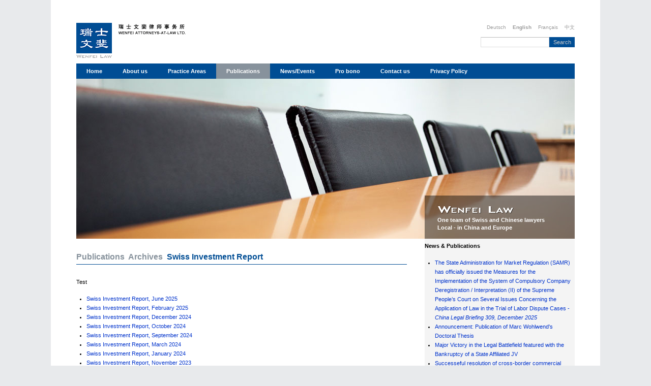

--- FILE ---
content_type: text/html; charset=utf-8
request_url: https://www.wenfei.com/index.php?id=106&L=etc%2Fpasswd
body_size: 5095
content:
<!DOCTYPE html
    PUBLIC "-//W3C//DTD XHTML 1.0 Transitional//EN"
    "http://www.w3.org/TR/xhtml1/DTD/xhtml1-transitional.dtd">
<html xml:lang="en-us" lang="en-us" xmlns="http://www.w3.org/1999/xhtml">
<head>

<meta http-equiv="Content-Type" content="text/html; charset=utf-8" />
<!-- 
	This website is powered by TYPO3 - inspiring people to share!
	TYPO3 is a free open source Content Management Framework initially created by Kasper Skaarhoj and licensed under GNU/GPL.
	TYPO3 is copyright 1998-2017 of Kasper Skaarhoj. Extensions are copyright of their respective owners.
	Information and contribution at http://typo3.org/
-->


<link rel="shortcut icon" href="/fileadmin/templates/images/favicon.ico" type="image/x-icon; charset=binary" />
<link rel="icon" href="/fileadmin/templates/images/favicon.ico" type="image/x-icon; charset=binary" />

<meta name="generator" content="TYPO3 CMS" />


<link rel="stylesheet" type="text/css" href="typo3temp/stylesheet_d5d8242691.css?1586249514" media="all" />
<link rel="stylesheet" type="text/css" href="fileadmin/templates/css/page.css?1586237838" media="all" />
<link rel="stylesheet" type="text/css" href="fileadmin/templates/css/layout.css?1586237837" media="all" />
<link rel="stylesheet" type="text/css" href="fileadmin/templates/css/sexylightbox.css?1586237837" media="all" />
<link rel="stylesheet" type="text/css" href="fileadmin/templates/css/custom.css?1586237837" media="all" />




<script src="fileadmin/templates/js/jquery-1-4.js?1586237828" type="text/javascript"></script>
<script src="fileadmin/templates/js/jquery.easing.1.3.js?1586237827" type="text/javascript"></script>
<script src="fileadmin/templates/js/scrolling.js?1586237826" type="text/javascript"></script>
<script src="fileadmin/templates/js/s3Slider.js?1586237827" type="text/javascript"></script>
<script src="fileadmin/templates/js/sexylightbox.v2.3.jquery.js?1586237827" type="text/javascript"></script>
<script src="typo3temp/javascript_9a38f34785.js?1586244727" type="text/javascript"></script>



<title>WENFEI Law: Swiss Investment Report </title>


</head>
<body>


<div id="frame-ontline">

  <div id="frame-header">
          <span class="top-special-link"><a href="/index.php?id=74">Chińsko-Polski Desk</a></span>
      <a href="index.php?id=2&L=0"><img src="fileadmin/templates/images/logo.png" class="logo" alt="WENFEI ATTORNEYS-AT-LAW LTD" title="WENFEI ATTORNEYS-AT-LAW LTD" /></a>    
    <div class="menu-language"><a href="index.php?id=106&amp;L=1">Deutsch</a><strong><a href="javascript:void(0);">English</a></strong><a href="index.php?id=106&amp;L=3">Français</a><a href="index.php?id=106&amp;L=4">中文</a></div>
         <div class="box-search">
      <form id="tx_indexedsearch_topmenu" method="post" action="index.php?id=44&L=0">
        <input type="hidden" value="0" name="tx_indexedsearch[_sections]">
        <input type="hidden" value="_"  name="tx_indexedsearch[_freeIndexUid]">
        <input type="hidden" value="0"  name="tx_indexedsearch[pointer]">
        <input type="hidden" value="" name="tx_indexedsearch[ext]">
        <input type="hidden" value="1" name="tx_indexedsearch[type]">
        <input type="hidden" value="0" name="tx_indexedsearch[defOp]">
        <input type="hidden" value="-1" name="tx_indexedsearch[media]">
        <input type="hidden" value="rank_flag" name="tx_indexedsearch[order]">
        <input type="hidden" value="flat" name="tx_indexedsearch[group]">
        <input type="hidden" value="0" name="tx_indexedsearch[lang]">
        <input type="hidden" value="0" name="tx_indexedsearch[desc]">
        <input type="hidden" value="10" name="tx_indexedsearch[results]">
        <input type="text" class="input-search sword" value="" name="tx_indexedsearch[sword]">
        <input name="search" type="submit"  class="btn-search" value="Search"/>
      </form>
    </div>
    
   </div>
   
  <div id="frame-mainmenu">
    <ul class="dropdown"><li><a href="index.php?id=2&amp;L=402">Home</a></li><li><a href="index.php?id=3&amp;L=402">About us</a><ul class="sub_menu" style="visibility: hidden;"><li ><a href="index.php?id=9&amp;L=402">Brochure</a></li><li><a href="index.php?id=10&amp;no_cache=1&amp;L=402">Our Team</a><ul style="visibility: hidden;"><li><a href="index.php?id=14&amp;no_cache=1&amp;L=402">Legal Team</a></li><li><a href="index.php?id=15&amp;no_cache=1&amp;L=402">Office Team</a></li></ul></li><li ><a href="index.php?id=12&amp;L=402">Offices</a></li><li ><a href="index.php?id=13&amp;no_cache=1&amp;L=402">Jobs</a></li></ul></li><li><a href="index.php?id=16&amp;L=402">Practice Areas</a><ul class="sub_menu" style="visibility: hidden;"><li ><a href="index.php?id=16&amp;L=402">Practice Areas</a></li><li ><a href="index.php?id=17&amp;L=402">Competence & Achievements</a></li></ul></li><li class="main-selected"><a href="index.php?id=5&amp;L=402">Publications</a><ul class="sub_menu" style="visibility: hidden;"><li ><a href="index.php?id=19&amp;L=402">China Publications</a></li><li ><a href="index.php?id=20&amp;L=402">China Legal Briefing</a></li><li ><a href="index.php?id=21&amp;L=402">China Legal Report</a></li><li ><a href="index.php?id=22&amp;L=402">Swiss Investment Report</a></li><li ><a href="index.php?id=23&amp;L=402">Publications Swiss Law</a></li><li><a href="index.php?id=24&amp;L=402">Archives</a><ul style="visibility: hidden;"><li><a href="index.php?id=106&amp;L=402">Swiss Investment Report</a></li><li><a href="index.php?id=48&amp;L=402">China Legal Briefing</a></li><li><a href="index.php?id=49&amp;L=402">China Legal Report</a></li></ul></li><li ><a href="index.php?id=25&amp;L=402">FAQs</a></li></ul></li><li><a href="index.php?id=26&amp;L=402">News/Events</a><ul class="sub_menu" style="visibility: hidden;"><li ><a href="index.php?id=26&amp;L=402">News</a></li><li ><a href="index.php?id=27&amp;L=402">Events</a></li><li ><a href="index.php?id=95&amp;L=402">Archives</a></li></ul></li><li><a href="index.php?id=92&amp;L=402">Pro bono</a><ul class="sub_menu" style="visibility: hidden;"><li ><a href="index.php?id=92&amp;L=402">Corporate Social Responsibility</a></li><li ><a href="index.php?id=93&amp;L=402">Pro-bono Mandate</a></li></ul></li><li><a href="index.php?id=8&amp;L=402">Contact us</a><ul class="sub_menu" style="visibility: hidden;"><li ><a href="index.php?id=29&amp;L=402">Zurich</a></li><li ><a href="index.php?id=30&amp;L=402">Beijing</a></li><li ><a href="index.php?id=31&amp;L=402">Shanghai</a></li><li ><a href="index.php?id=40&amp;L=402">Wuhan</a></li></ul></li><li><a href="index.php?id=110&amp;L=402">Privacy Policy</a></li></ul>
  </div>
  
    <div id="flash-slideshow">
     <div class="slideprogram">
       <img src="fileadmin/templates/images/title-aboutus2.png" /> <br/>
      <span>
      One team of Swiss and Chinese lawyers <br/> Local - in China and Europe
      </span>
     </div>
    
	<!--  CONTENT ELEMENT, uid:1/list [begin] -->
		<div id="c1" class="csc-default">
		<!--  Plugin inserted: [begin] -->
			<div class="slideshow" id="slider1">
<ul id="slider1Content">

	<li style="display: none;" class="slider1Image">
		<img src="uploads/tx_ttgallery/b-101.jpg">
		<span></span>
		<div style="display: none;">
			<div class="titile"><a href="" alt="b-10.jpg">b-10.jpg</a></div>
			<div class="description"></div>
		</div>
	</li>

	<li style="display: none;" class="slider1Image">
		<img src="uploads/tx_ttgallery/b-2_01.jpg">
		<span></span>
		<div style="display: none;">
			<div class="titile"><a href="" alt="budda">budda</a></div>
			<div class="description"></div>
		</div>
	</li>

	<li style="display: none;" class="slider1Image">
		<img src="uploads/tx_ttgallery/b-3.jpg">
		<span></span>
		<div style="display: none;">
			<div class="titile"><a href="" alt="b-3.jpg">b-3.jpg</a></div>
			<div class="description"></div>
		</div>
	</li>

	<li style="display: none;" class="slider1Image">
		<img src="uploads/tx_ttgallery/b-5.jpg">
		<span></span>
		<div style="display: none;">
			<div class="titile"><a href="" alt="b-5.jpg">b-5.jpg</a></div>
			<div class="description"></div>
		</div>
	</li>

	<li style="display: none;" class="slider1Image">
		<img src="uploads/tx_ttgallery/003.jpg">
		<span></span>
		<div style="display: none;">
			<div class="titile"><a href="" alt="b-15.jpg">b-15.jpg</a></div>
			<div class="description"></div>
		</div>
	</li>

	<li style="display: none;" class="slider1Image">
		<img src="uploads/tx_ttgallery/b-12.jpg">
		<span></span>
		<div style="display: none;">
			<div class="titile"><a href="" alt="b-12.jpg">b-12.jpg</a></div>
			<div class="description"></div>
		</div>
	</li>

	<li style="display: none;" class="slider1Image">
		<img src="uploads/tx_ttgallery/290911_a.jpg">
		<span></span>
		<div style="display: none;">
			<div class="titile"><a href="" alt="b-16">b-16</a></div>
			<div class="description"></div>
		</div>
	</li>

	<li style="display: none;" class="slider1Image">
		<img src="uploads/tx_ttgallery/Three_ladies.jpg">
		<span></span>
		<div style="display: none;">
			<div class="titile"><a href="" alt="Three ladies">Three ladies</a></div>
			<div class="description"></div>
		</div>
	</li>

	<li style="display: none;" class="slider1Image">
		<img src="uploads/tx_ttgallery/b-7.jpg">
		<span></span>
		<div style="display: none;">
			<div class="titile"><a href="" alt="b-7.jpg">b-7.jpg</a></div>
			<div class="description"></div>
		</div>
	</li>

</ul>
</div>

		<!--  Plugin inserted: [end] -->
			</div>
	<!--  CONTENT ELEMENT, uid:1/list [end] -->
		
    </div>
    
    <div id="frame-content">
     <div class="column-one-two">
      <div class="title-category"><span><a href="index.php?id=5&amp;L=402">Publications</a></span>&nbsp;&nbsp;<span><a href="index.php?id=24&amp;L=402">Archives</a></span>&nbsp;&nbsp;<a href="index.php?id=106&amp;L=402">Swiss Investment Report</a></div>
      
      
	<!--  CONTENT ELEMENT, uid:562/text [begin] -->
		<div id="c562" class="csc-default">
		<!--  Text: [begin] -->
			<p class="bodytext">Test</p>
		<!--  Text: [end] -->
			</div>
	<!--  CONTENT ELEMENT, uid:562/text [end] -->
		
	<!--  CONTENT ELEMENT, uid:556/text [begin] -->
		<div id="c556" class="csc-default">
		<!--  Text: [begin] -->
			<ul><li><a href="fileadmin/archives/sir/250611_Swiss_Investment_Reprot__June_2025_CN.pdf" title="Leitet Herunterladen der Datei ein" class="download">Swiss Investment Report, June 2025</a></li><li><a href="fileadmin/archives/sir/250218_Swiss_Investment_Report__February_2025_CN.pdf" title="Leitet Herunterladen der Datei ein" class="download">Swiss Investment Report, February 2025</a></li><li><a href="fileadmin/archives/sir/241225_Swiss_Investment_Reprot___December_2024_CN.pdf" title="Leitet Herunterladen der Datei ein" class="download">Swiss Investment Report, December 2024</a></li><li><a href="fileadmin/archives/sir/241021_Swiss_Investment_Report__October_2024_CN.pdf" title="Leitet Herunterladen der Datei ein" class="download">Swiss Investment Report, October 2024</a></li><li><a href="fileadmin/archives/sir/240906_Swiss_Investment_Report__September_2024_CN.pdf" title="Leitet Herunterladen der Datei ein" class="download">Swiss Investment Report, September 2024</a></li><li><a href="fileadmin/archives/sir/240329_Swiss_Investment_Report__March_2024_CN.pdf" title="Leitet Herunterladen der Datei ein" class="download">Swiss Investment Report, March 2024</a></li><li><a href="fileadmin/archives/sir/240108-Swiss_Investment_Reprot__Januar_2024_EN.pdf" title="Leitet Herunterladen der Datei ein" class="download">Swiss Investment Report, January 2024</a></li><li><a href="fileadmin/archives/sir/231114_Swiss_Investment_Report__November_2023_CN.pdf" title="Leitet Herunterladen der Datei ein" class="download">Swiss Investment Report, November 2023</a></li><li><a href="fileadmin/archives/sir/231103_Swiss_Investment_Report__November_2023_CN.pdf" title="Leitet Herunterladen der Datei ein" class="download">Swiss Investment Report, November 2023</a></li><li><a href="fileadmin/archives/sir/230401_Swiss_Investment_Reprot__April_2023_CN.pdf" title="Leitet Herunterladen der Datei ein" class="download">Swiss Investment Report, April 2023</a></li><li><a href="fileadmin/archives/sir/230105_SIR_Jan_Swiss_Company_Law_CN.pdf" title="Leitet Herunterladen der Datei ein" class="download">Swiss Investment Report, January 2023</a></li><li><a href="fileadmin/archives/sir/221208_SIR_Chinese.pdf" title="Leitet Herunterladen der Datei ein" class="download">Swiss Investment Report, December 2022</a></li><li><a href="fileadmin/archives/sir/220413_Swiss_Investment_Report_April_2022_EN.pdf" title="Leitet Herunterladen der Datei ein" class="download">Swiss Investment Report, April 2022</a></li><li><a href="fileadmin/archives/sir/200410_Swiss_Investment_Report_March_2020_EN.pdf" title="Leitet Herunterladen der Datei ein" class="download">Swiss Investment Report, March 2020</a></li><li><a href="fileadmin/archives/sir/200114_Swiss_Investment_Report_Januray_2020_EN.pdf" title="Leitet Herunterladen der Datei ein" class="download">Swiss Investment Report, January 2020</a></li><li><a href="fileadmin/archives/sir/190625_Swiss_Investment_Report__June_2019_EN.pdf" title="Leitet Herunterladen der Datei ein" class="download">Swiss Investment Report, June 2019</a></li><li><a href="fileadmin/archives/sir/190117_Swiss_Investment_Report_21_EN.pdf" title="Leitet Herunterladen der Datei ein" class="download">Swiss Investment Report, January 2019</a></li><li><a href="fileadmin/archives/sir/190108_EN_Swiss_Investment_Report_Comparison_re_ICOs_EN.pdf" title="Leitet Herunterladen der Datei ein" class="download">Swiss Investment Report, December 2018</a></li><li><a href="fileadmin/archives/sir/180319_Swiss_Investment_Report_ICOs_March_2018_EN.pdf" title="Leitet Herunterladen der Datei ein" class="download">Swiss Investment Report, March 2018</a></li><li><a href="fileadmin/archives/sir/180109_Swiss_Investment_Report_decrees_EN.pdf" title="Leitet Herunterladen der Datei ein" class="download">Swiss Investment Report, January 2018</a></li><li><a href="fileadmin/archives/sir/170105____________________2017_______________________________-_-______________Revisions_in_Swiss_law_January_2017.pdf" title="Leitet Herunterladen der Datei ein" class="download">Swiss Investment Report, January 2017</a></li><li><a href="fileadmin/archives/sir/160204_Swiss_Investment_Report_banking_v3.pdf" title="Leitet Herunterladen der Datei ein" class="download">Swiss Investment Report, February 2016</a></li><li><a href="fileadmin/archives/sir/150909_SWISS_INVESTMENT_REPORT_16__e-Commerce__EN.pdf" title="Leitet Herunterladen der Datei ein" class="download">Swiss Investment Report, September 2015</a></li><li><a href="fileadmin/archives/sir/141030_SWISS_INVESTMENT_REPORT_15_en.pdf" title="Leitet Herunterladen der Datei ein" class="download">Swiss Investment Report, November 2014</a></li><li><a href="fileadmin/archives/sir/140717__SWISS_INVESTMENT_REPORT_14_CN.pdf" title="Leitet Herunterladen der Datei ein" class="download">Swiss Investment Report, July 2014</a></li><li><a href="fileadmin/archives/sir/140505_SWISS_INVESTMENT_REPORT_13_EN_01.pdf" title="Leitet Herunterladen der Datei ein" class="download">Swiss Investment Report, April 2014</a></li><li><a href="fileadmin/archives/sir/140210_SWISS_INVESTMENT_REPORT_12__Inheritance_Law_.pdf" title="Leitet Herunterladen der Datei ein" class="download">Swiss Investment Report, February 2014</a></li><li><a href="fileadmin/archives/sir/130614_SWISS_INVESTMENT_REPORT_11__Distribution_.pdf" title="Leitet Herunterladen der Datei ein" class="download">Swiss Investment Report, June 2013</a></li><li><a href="fileadmin/archives/sir/121009_SWISS_INVESTMENT_REPORT_10_final_lz.pdf" title="Leitet Herunterladen der Datei ein" class="download">Swiss Investment Report, October 2012</a></li><li><a href="fileadmin/archives/sir/120208_SWISS_INVESTMENT_REPORT_9_EN.pdf" title="Leitet Herunterladen der Datei ein" class="download">Swiss Investment Report, February 2012</a></li><li><a href="fileadmin/archives/sir/111124_SWISS_INVESTMENT_REPORT_8__import_rules_.pdf" title="Leitet Herunterladen der Datei ein" class="download">Swiss Investment Report, November 2011</a></li><li><a href="fileadmin/archives/sir/101124_SWISS_INVESTMENT_REPORT_7_November_en.pdf" title="Leitet Herunterladen der Datei ein" class="download">Swiss Investment Report, November 2010</a></li><li><a href="fileadmin/archives/sir/100714_SWISS_INVESTMENT_REPORT_6_cn.pdf" title="Leitet Herunterladen der Datei ein" class="download">Swiss Investment Report, July 2010</a></li><li><a href="fileadmin/archives/sir/100224_SWISS_INVESTMENT_REPORT_5_en.pdf" title="Leitet Herunterladen der Datei ein" class="download">Swiss Investment Report, February 2010</a></li><li><a href="fileadmin/archives/sir/SWISS_INVESTMENT_REPORT_4_en.pdf" title="Leitet Herunterladen der Datei ein" class="download">Swiss Investment Report, November 2009</a></li><li><a href="fileadmin/archives/sir/090902_SWISS_INVESTMENT_REPORT_3_en.pdf" title="Leitet Herunterladen der Datei ein" class="download">Swiss Investment Report, September 2009</a></li><li><a href="fileadmin/archives/sir/090609_SWISS_INVESTMENT_REPORT2_cn.pdf" title="Leitet Herunterladen der Datei ein" class="download">Swiss Investment Report, June 2009</a></li><li><a href="fileadmin/archives/sir/090419_SWISS_INVESTMENT_REPORT_1_en.pdf" title="Leitet Herunterladen der Datei ein" class="download">Swiss Investment Report, April 2009<br /></a></li></ul>
		<!--  Text: [end] -->
			</div>
	<!--  CONTENT ELEMENT, uid:556/text [end] -->
		
      
    </div>
        <div class="column-third">
      
	<!--  CONTENT ELEMENT, uid:175/text [begin] -->
		<div id="c175" class="csc-default">
		<!--  Text: [begin] -->
			<p class="bodytext"><b>News &amp; Publications</b></p><ul><li><a href="https://www.wenfei.com/fileadmin/archives/clb/251202_China_Legal_Briefing_No._309_December_2025.pdf" title="Opens external link in new window" target="_blank" class="external-link-new-window">The State Administration for Market Regulation (SAMR) has officially issued the Measures for the<br />Implementation of the System of Compulsory Company Deregistration / Interpretation (II) of the Supreme People’s Court on Several Issues Concerning the Application of Law in the Trial of Labor Dispute Cases - <i>China Legal Briefing 309, December </i><i>202</i><i>5</i></a></li><li><a href="https://www.wenfei.com/index.php?id=26&amp;L=0" title="Opens external link in new window" target="_blank" class="external-link-new-window">Announcement: Publication of Marc Wohlwend's Doctoral Thesis</a></li><li><a href="https://www.wenfei.com/index.php?id=26&amp;L=106" title="Opens external link in new window" target="_blank" class="external-link-new-window">Major Victory in the Legal Battlefield featured with the Bankruptcy of a State Affiliated JV</a></li><li><a href="https://www.wenfei.com/index.php?id=26&amp;L=0&amp;l=4%5C%5C%5C%27&amp;cHash=f762f7ef4a4c2ea2454957e9eee93b2d" title="Opens external link in new window" target="_blank" class="external-link-new-window">Successeful resolution of cross-border commercial dispute</a></li><li><a href="https://www.wenfei.com/fileadmin/archives/clr/250429_China_Legal_Report_April_2025.pdf" title="Opens external link in new window" target="_blank" class="external-link-new-window">The SIAC Arbitration Rules 2025 - <i>China Legal Report, April 2025</i></a></li><li><a href="https://www.wenfei.com/fileadmin/archives/clr/250108_China_Legal_Report_January_2025.pdf" title="Opens external link in new window" target="_blank" class="external-link-new-window">2024 New HKIAC Rules - <i>China Legal Report, January 202</i>5</a></li><li><span lang="EN-GB" style="font-size:8.5pt; font-family: &quot;Arial&quot;,sans-serif"><a href="https://www.wenfei.com/index.php?id=26&amp;L=0" title="Opens external link in new window" target="_blank" class="external-link-new-window">Wenfei Law Secures 42.9 Million Euro Arbitration Victory in CIETAC</a></span></li><li><a href="https://www.wenfei.com/fileadmin/archives/clb/240409_China_Legal_Briefing_297_April_2024.pdf" title="Opens external link in new window" target="_blank" class="external-link-new-window">A new year- a new legal framework (summary of important changes per January 2024 - <i>China Legal Report, January 202</i><i>4</i></a></li><li><a href="https://www.wenfei.com/fileadmin/archives/clr/231213_China_Legal_Report__December_2023.pdf" title="Opens external link in new window" target="_blank" class="external-link-new-window">China’s Amended Civil Procedure Law - <i>China Legal Report, December 2023</i></a>&nbsp; </li><li><a href="https://www.wenfei.com/fileadmin/archives/clr/231024_China_Legal_Report_October_2023.pdf" title="Opens external link in new window" target="_blank" class="external-link-new-window">PIPIA - Personal Information Protection Impact in China - <i>China Legal Report, October 2023</i></a></li><li><a href="https://www.wenfei.com/fileadmin/archives/clr/230804_China_Legal_Report_August_2023.pdf" title="Opens external link in new window" target="_blank" class="external-link-new-window">Interpretation of New Rules — Interim Measures for the Administration of Generative Artificial Intelligence Services - <i>China Legal Report, August 2023</i></a></li><li><a href="https://www.wenfei.com/fileadmin/archives/clr/230323_China_Legal_Report_March_2023.pdf" title="Opens external link in new window" target="_blank" class="external-link-new-window">Legal Challenges Raised by Generative AI such as ChatGPT and Solutions - <i>China Legal Report, March 2023</i></a></li><li><a href="https://www.wenfei.com/index.php?id=26&amp;L=0" title="Opens external link in new window" target="_blank" class="external-link-new-window">Wenfei reaches Milestone in the Development of Emergency Arbitration Procedures in China</a></li><li><a href="https://www.wenfei.com/fileadmin/archives/clr/230804_China_Legal_Report_August_2023.pdf" title="Opens external link in new window" target="_blank" class="external-link-new-window">RCEP’s Impact on China’s Overseas Investments - <i>China Legal Report, October 2022</i></a></li><li><a href="http://www.wenfei.com/fileadmin/archives/clr/220125_China_Legal_Report_January_2022.pdf" title="Opens external link in new window" target="_blank" class="external-link-new-window">Arbitration Law of the People's Republic of China (Revised) (Draft for Comments) - <i>China Legal Report, January 202</i><i>2</i></a></li><li><a href="http://www.wenfei.com/index.php?id=26&amp;L=0" title="Opens external link in new window" target="_blank" class="external-link-new-window">Wenfei's Paul Thaler and Yaqi Liu speak at SCCC's Legal Forum 2021</a></li><li><a href="http://www.wenfei.com/fileadmin/archives/clr/210831_China_Legal_Report_September_2021.pdf" title="Opens external link in new window" target="_blank" class="external-link-new-window">The Anti-Foreign Sanctions Law - <i>China Legal Report, September 2021</i></a></li><li><a href="http://www.wenfei.com/index.php?id=26&amp;L=0" title="Opens external link in new window" target="_blank" class="external-link-new-window">Dr. Paul Thaler admitted to CIETAC Panel of Arbitrators</a></li><li><a href="http://www.wenfei.com/index.php?id=35" title="Opens external link in new window" target="_blank" class="external-link-new-window">Managing Partner Dr. Paul Thaler now certified ICC Arbitrator</a></li><li><a href="http://www.wenfei.com/index.php?id=26&amp;L=0" title="Opens external link in new window" target="_blank" class="external-link-new-window">Le Temps, Swiss Who is Who in China</a></li><li><a href="http://www.wenfei.com/index.php?id=26&amp;L=0" title="Opens external link in new window" target="_blank" class="external-link-new-window">Swiss Company N. AG's Major Victory in Unconventional CIETAC Arbitration Proceedings</a></li><li><a href="http://www.wenfei.com/fileadmin/templates/News/191220_New_Laws_in_China_2019_and_early_2020.pdf" title="Opens external link in new window" target="_blank" class="external-link-new-window">New Laws in China in 2019 and early 2020</a></li><li><a href="http://www.wenfei.com/fileadmin/pdfs/News_Events/2019__Negative_List_for_Market_Access.pdf" title="Opens external link in new window" target="_blank" class="external-link-new-window">2019 Market Access Negative List</a></li><li><a href="http://www.wenfei.com/index.php?id=26&amp;L=0" title="Opens external link in new window" target="_blank" class="external-link-new-window">Portrayal&nbsp;of Wenfei Law at the Neue Zürcher Zeitung</a></li></ul>
		<!--  Text: [end] -->
			</div>
	<!--  CONTENT ELEMENT, uid:175/text [end] -->
		
            <div class="box-question">
      
        <!-- ###TERM_LATEST### BEGIN -->
        <!-- ###TERM_LATEST### END -->
        
        
        
	<!--  CONTENT ELEMENT, uid:49/html [begin] -->
		<div id="c49" class="csc-default">
		<!--  Raw HTML content: [begin] -->
			<dl class="question-list">
                	<dt>Frequently Asked Questions</dt>
                    <dd>Our lawyers have carefully prepared a list of questions &amp; answers intended to give foreign business people a short overview of important areas of Chinese business law. These Q&amp;A will provide you with brief but valuable indications on foreign investment requirements, legal forms of companies, arbitration in China, labor and property law, etc. </dd>
                    <dd>You may view these Q&amp;A under the following link: <br>
<a href="index.php?id=25">Frequently Asked Questions.</a></dd>
                </dl>
		<!--  Raw HTML content: [end] -->
			</div>
	<!--  CONTENT ELEMENT, uid:49/html [end] -->
		
        
        
          </div>
        
        </div>
    </div>
    
    <div id="frame-bottom">
    <span class="bottom-link"><a href="index.php?id=8&amp;L=402">Contact us</a>&nbsp; &#124; &nbsp;<a href="index.php?id=41&amp;L=402">Disclaimer</a>&nbsp; &#124; &nbsp;<a href="index.php?id=42&amp;L=402">Site map</a>&nbsp; &#124; &nbsp;<a href="index.php?id=43&amp;L=402">Subscriptions</a></span>
    
    <span class="company-design ts">Copyright © 2011 Wenfei Attoneys-at-Law Ltd. All rights reserved.</span>
  </div>


</div>




</body>
</html>

--- FILE ---
content_type: text/css
request_url: https://www.wenfei.com/fileadmin/templates/css/page.css?1586237838
body_size: 2323
content:
a,a:hover{outline:none; blr:expression(this.onFocus=this.blur());}
a { color:#0033CC; text-decoration:none; }
a:hover { text-decoration:underline; }
.text-link-one { color:#0033cc; }
.text-link-two { color:#0033cc; text-decoration:underline; }
.text-link-three { color:#004c93; text-decoration:underline; }
input[type="text"],select { border:1px solid #ddd; border-top:1px solid #bbbbbb; height:18px; font-size:11px; color:#333; padding-left:3px; vertical-align:middle; }
input[type="checkbox"] { margin-right:3px; border:0px; }
.title-category { font-size:16px; font-weight:bold; height:28px; line-height:28px; border-bottom:1px solid #004d94; margin-bottom:25px; color:#004D94; }
.title-category a{color:#004D94;}
.title-category span,.title-category span a{color:#87929C; }
h1 { font-size:22px;  margin-bottom:20px; }
h2 { font-size:14px; margin-bottom:10px; }
p { font-size:11px; margin-top:5px; margin-bottom:15px; }

/*p.bodytext{ font-size: 12px; } */
.csc-default h1{font-size:14px;}
.csc-textpic-intext-left ol, .csc-textpic-intext-left ul{padding-left:10px;}

.font-special { font-size:12px; }
.color-gray { color:#999; }
.color-path { color:#339900; }
.color-path a{ color:#339900; }

.content-list { margin-bottom:20px;line-height:17px;  }
.content-list dt { font-size:14px; font-weight:bold; padding-bottom:3px; }
.dialog-list {  margin-top:20px;line-height:17px; }
.dialog-list li { background:url(../images/dot.png) left 7px no-repeat; padding-left:12px; margin-bottom:16px; }

.menu-language { position:absolute; right:0px; top:0px; font-size:10px;  }
.menu-language a { color:#999; text-decoration:none; padding-left:13px; }
.box-search { position:absolute; top:28px; right:0px; }

.input-search { border:1px solid #ddd; width:130px; height:18px;  float:left;}
.width-long { width:505px; }
.btn-search { min-width:50px; height:20px; background:#004d94; color:#ccc; text-align:center; border:0px; font-family:Arial; font-size:11px;  }
.box-news{ background:#e8eaec; padding:22px 20px 20px 28px; }
.box-question { padding:22px 20px 20px 28px; }
.news-list dt,.question-list dt { font-weight:bold; padding-bottom:3px; }
.news-list dd { background:url(../images/dot.png) left 7px no-repeat; padding-left:12px; line-height:18px; }
.question-list dd { padding-bottom:10px; }


/* Home */
/*
.title-wenfei-law { height:20px; background:url(../images/title-aboutus.png) left top no-repeat;  }
.title-wenfei-law.de{ height:20px; background:url(../images/title-aboutus-de.png) left top no-repeat;  }
.title-wenfei-law.fr { height:20px; background:url(../images/title-aboutus-fr.png) left top no-repeat;  }
.title-wenfei-law.cn { height:20px; background:url(../images/title-aboutus-cn.png) left top no-repeat;  }
*/

/* Publications   */
.tab-normal { width:100%; border-collapse:collapse; border-spacing: 0; background:#fff; border:0px; text-align:left; font-size:11px; } 
.tab-normal th { background:#e8eaec; height:28px; line-height:28px; padding-left:10px; text-align:left; }
.tab-normal th.name{width:140px}
.tab-normal th.email{width:332px}
.tab-normal th.vcard{width:140px}
.tab-normal td { padding:18px 10px 18px 10px; /* vertical-align:top; */}
.tab-normal img { border:1px solid #dcdfe2; }
.tab-normal td[scope="row"] { width:105px;  }
.tab-normal tfoot td { background:#f4f4f4; font-size:14px; color:#004d94; font-weight:bold; padding:0px; padding-left:10px; height:28px; line-height:28px; }
.patch-tab-publication tr:hover { background:#f4f4f4; }
/*.column-background-data tr.office_item:nth-child(even) { background:#f4f4f4; } */

.ie6-background-data {  background:#f4f4f4;  }
.column-background-data td {  } 
.column-background-data td[scope="row"] { width:130px; font-weight:bold; padding:15px 0px 10px 10px;  _padding:6px 0px 5px 5px;  }
.column-background-data td  td[scope="row"] { width:140px;  padding-left:0px; }

.news-content-list dt { background:url(../images/icon-shut.png) left 3px no-repeat; padding-left:16px; padding-bottom:3px; color:#004D94; font-weight:bold; cursor:pointer; }
.news-content-list dd  { line-height:18px; padding:0px 10px 5px 16px; display:block; padding-left:16px; }
.news-content-list dt.status-open{ color:#000; background:url(../images/icon-open.png) left 3px no-repeat; }
.datetime { color:#999; }
.news-actived { padding:2px 10px 8px 16px; }

/* search */
.box-advanced-search { line-height:22px; }
.tx-indexedsearch-searchbox{width:570px;}
.search-pageNumber { height:30px; line-height:30px; background:#f4f4f4; padding-left:10px; padding-right:10px; margin-top:10px; }
.pageNumber { float:left; }
.pageNumber a {  padding-right:10px; color:#0033cc;}
.pageNumber a.pageActived { font-weight:bold; color:#000; }
.totalNumber { float:right; }
.search-result-list { margin-top:13px; }
.search-result-list dt { font-size:14px; font-weight:bold; }
.search-result-list dd { line-height:17px; }

.tab-search { width:100%; border-spacing:0px; text-align:left; font-size:11px; }
.tab-search th { padding-right:3px; width:80px; line-height:25px;}
.width-second-column { width:197px; padding-right:3px; }
.tab-search input { width:230px; margin-right:5px; }
.tab-search input.width-precent { width:98%; }
.tab-search select { width:235px; margin-right:5px; }
.tab-search input[type="checkbox"] { width:auto; margin-right:3px; margin-left:3px; }
.tab-search tfoot td { height:45px; }
.tab-search input.btn-advance-search { width:auto; height:20px; background:#004d94; color:#ccc; text-align:center; border:0px; font-family:Arial; padding-left:5px; padding-right:5px; font-size:11px; }
.tab-search input.width-long { width:505px; }
.tab-search input.btn-search { width:50px; height:20px; background:#004d94; color:#ccc; text-align:center; border:0px; font-family:Arial; font-size:11px;  }

.box-regular-search { width:560px; display:none;   }

/* contact */
.box-contact-frame { clear:both; height:auto; overflow:auto; _overflow:hidden;  _height:220px; border-bottom:1px solid #d0d5d9; padding-bottom:20px; margin-bottom:20px; }
.member-height { _height:auto; }

.clear-line { border-bottom-width:0px;}
.box-contact-left { float:left; width:210px;  }
.box-contact-right { float:right; width:265px;  }
.contact-img-list li { float:left; margin-left:5px;  _margin-left:4px; margin-bottom:5px; cursor:pointer; }
.contact-img-list img { border:1px solid #000; }

.subscription-list{ line-height:23px; height:auto; overflow:auto; padding-bottom:15px; margin-bottom:15px; border-bottom:1px solid #d0d5d9;  }
.patch-subscription input { width:235px; }
.btn-submit { text-align:right; margin-top:3px; margin-bottom:60px; }

.btn-submit.lawyer-back-list a{ color:#0033cc; text-decoration:underline; }

.bg-memberInfo { background:#f4f4f4; }

.mapLocationLink { display:block; height:20px; background:url(../images/icon-shut.png) left 4px no-repeat; padding-left:15px; }
.mapLocationLink-actived { background:url(../images/icon-open.png) left 4px no-repeat; }
.Maplocation { display:none; }
.Maplocation-selected { display:block; }

/* pop img */
#fancybox-overlay { width:100%;  position:absolute; top:0px; left:0px; z-index:100; display:block; cursor:pointer; opacity:0.8; background:#333; display:none;  opacity: 0.5;                 
 filter:alpha(opacity=80);     /* 为了IE6，可取值在0-100。 */
 -moz-opacity:0.8;              /* 为了支持一些老版本的Mozilla浏览器。 */
 -khtml-opacity: 0.8;        /* 为了支持一些老版本的Safari浏览器。 */
 }
.fancybox-wrap { position:fixed; z-index:101; background:#87929c; padding:18px; text-align:center;  display:none; min-height:460px; min-width:400px; }
.fancybox-wrap #loading img { margin-top:220px; }
.btn-close { height:25px; text-align:right; margin-bottom:5px; }
.fancybox-big-img { position:relative; }
.img-title { height:40px; line-height:40px; background:#000; opacity:0.65; position:absolute; left:0; bottom:0px; width:100%; text-align:left;   filter:alpha(opacity=65);   
 -moz-opacity:0.6;         
 -khtml-opacity: 0.6;    }
.img-title span { padding-left:10px; color:#fff; }

/*site map*/
.sitemap-list ,.csc-sitemap{ margin-left:20px; }
.csc-default  .csc-sitemap ul, .csc-default  .csc-sitemap li {list-style-type:none;}
.sitemap-list li ,.csc-sitemap li{ background:url(../images/dot.png) left 10px no-repeat; padding-left:10px; font-size:12px; line-height:22px; }
.sitemap-list li ul li,.csc-sitemap li ul li { margin-left:20px; }

div.csc-default{margin-bottom:10px;}
.csc-default h1 span{font-weight:normal; font-size:12px;}

.csc-textpic-intext-left .news-single-img{float:none; margin:0;}








--- FILE ---
content_type: text/css
request_url: https://www.wenfei.com/fileadmin/templates/css/layout.css?1586237837
body_size: 1878
content:
* { margin:0px; padding:0px; }
body { text-align:center; font-family:Arial, Helvetica, sans-serif; background:#e8eaec; font-size:11px;  line-height:18px; color:#000;   }
a img,img { border:0px; vertical-align:middle;  }
input[type="button"],input[type="submit"] { border:0px; vertical-align:middle;  }
dl,dt,dd,ul,li { list-style-type:none; }

#frame-ontline,#frame-ontline-home { width:980px; height:auto; overflow:auto; margin:0px auto; text-align:left; padding:45px 50px 35px 50px; background:#fff;  }
#frame-ontline-home { margin-top:65px; }
#frame-header  { height:80px; width:980px; position:relative;  } 
.logo { position:absolute; left:0px; top:0px; }

#flash-slideshow { height:315px; width:980px; background:#f1f1f1; clear:both; overflow:hidden; position:relative; _margin-top:-1px; }
.slideshow { position:absolute; width:980px; height:315px; left:0px; top:0px; z-index:1; }
#flash-slideshow .slideprogram { width:270px; height:65px; padding-left:25px; padding-top:20px; line-height:15px; position:absolute; right:0px; bottom:0px; z-index:10; overflow:hidden; background:url(../images/transparent2.png) left top repeat; color:#fff; font-weight:bold; }
 #flash-slideshow .slideprogram img { margin-bottom:5px; }
#slider1{
   width: 980px; /* important to be same as image width */
   height: 315px; /* important to be same as image height */
   position: relative; /* important */
   overflow: hidden; /* important */
}

#slider1Content {
   width: 980px; /* important to be same as image width or wider */
   position: absolute;
}

.csc-default ul#slider1Content, .csc-default ul#slider1Content li {list-style-type: none; margin-left:0px;}

.slider1Image {
   float: left;
   position: relative;
   display: none;
}
.slider1Image span {
  position: absolute;
  width: 0px;
  display: none;
}

.frame-language { margin-top:50px; margin-left:228px; clear:both;  height:14px; background:url(../images/language.png) left top no-repeat; overflow:hidden;  }
.frame-language li { width:80px; float:left; height:14px; cursor:pointer; }
.frame-language li a {display:block;  height:14px; }
.frame-language li.language-one {  margin-right:77px; width:77px;}
.frame-language li.language-two {  margin-right:70px; width:78px;}
.frame-language li.language-three {  margin-right:81px; width:79px;}
.frame-language li.language-one a:hover { background:url(../images/language.png) left bottom no-repeat;  width:77px;}
.frame-language li.language-two a:hover { background:url(../images/language.png) -154px bottom no-repeat;  width:71px;}
.frame-language li.language-three a:hover { background:url(../images/language.png) -302px bottom no-repeat; width:79px; }
.frame-language li.language-four a:hover { background:url(../images/language.png) -461px bottom no-repeat; width:34px;  }


#frame-mainmenu { height:30px;width:980px; line-height:30px; background:#004d94; position:relative; z-index:10;  }
/* 
  LEVEL ONE
*/
ul.dropdown                         { position: relative; }
ul.dropdown li                      { font-weight: bold; float: left; zoom: 1; }
ul.dropdown a:hover                { color: #fff; }
ul.dropdown li a                    { display: block; padding: 0px 20px;  color: #fff; }
ul.dropdown li:last-child a         { border-right: none; } /* Doesn't work in IE */
ul.dropdown li.hover,
ul.dropdown li:hover                { background:#87929c; color: black; position: relative; }
ul.dropdown li.hover a              { text-decoration:none; }

/* 
  LEVEL TWO
*/
ul.dropdown ul             { width: 195px; visibility: hidden; position: absolute; top: 100%; left: 0;  }
ul.dropdown ul li           { font-weight: bold; background:url(../images/transparent.png) left top repeat; color: #000;  float: none; line-height:25px; }
ul.dropdown ul li.hover a           { color:#fff; }                
                                    /* IE 6 & 7 Needs Inline Block */
ul.dropdown ul li a          { border-right: none; /*width: 100%;*/ display: inline-block; color: #000; } 
ul.dropdown ul li a          { width: 90%;}
.arrow-normal { background:url(../images/arrow.png) 180px center no-repeat; }
ul.dropdown li.hover ul li.hover .arrow-normal { background:url(../images/arrow-actived.png) 180px center no-repeat; }
.main-selected { background:#87929c; }

/* 
  LEVEL THREE
*/
ul.dropdown ul ul           { left: 100%; top: 0; }
ul.dropdown ul li.hover ul a { color:#000; }
ul.dropdown ul li.hover ul a:hover { color:#fff; }
ul.dropdown li:hover > ul       { visibility: visible; }






#frame-content { background:#f4f4f4; height:auto; overflow:auto; clear:both; }
.column-first { width:140px; float:left; padding:22px 10px 10px 14px;   }
.column-second { width:480px; float:left; padding:20px; padding-top:15px; background:#fff; overflow:hidden; }
.column-third { width:295px; float:right; }
.column-one-two { width:650px; float:left; background:#fff; padding:22px 35px 20px 0px;  }

#frame-content.faq-page h1 {font-size: 18px; letter-spacing: 1px; margin: 25px 0 15px;}
#frame-content.faq-page p{font-size:11px; line-height: 15px;  margin-bottom: 11px; text-align: left;}


#frame-bottom-home {  height:90px; color:#999; overflow:hidden;  font-size:10px; clear:both; }

#frame-bottom { border-top:1px solid #004d94; height:40px; line-height:40px;color:#999; margin-top:15px; font-size:10px; clear:both;  }
#frame-bottom a { color:#999; padding-right:3px; padding-left:3px; }
.bottom-link { float:left; }
.company-design { float:right; }


/** style publication **/
.publication-list-item{margin-bottom:30px;}
.archive-list-container{padding-left: 40px;}
.archive-list-item{margin:8px 0; list-style-type: square;}
.archive-list-item a{text-decoration:none;}

.csc-default ul , .csc-default li {list-style-type: disc; margin-left:10px;}
.csc-default .box-contact-frame ul , .csc-default .box-contact-frame  li {list-style-type: none; margin-left:0px;}
.csc-default .patch-tab-publication ul , .csc-default .patch-tab-publication li{list-style-type: none;}
.csc-default li.flash1Image{list-style-type: none; margin-left:0;}
.csc-default ul.slider1Content, .csc-default li.slider1Image{list-style-type: none;}


/*2015/03/26 edit**/
/*.frame-language{margin-left:177px;}***/
/*div#frame-bottom-home{position:relative;}  .div.language-five{width:150px;text-align:center;height:40px;line-height:40px;position:absolute;right:0px;bottom:0px}
.language-five a{text-decoration:none;color:#858F99;font-weight:bold;font-size:14px; border:1px solid #858F99;padding:4px;float:right;margin-top:-22px;margin-right:108px;}
.language-five a:hover{color:#4A79A4;border:1px solid #4A79A4;}*/
.frame-language li.language-five a:hover { background:url(../images/language.png) -542px bottom no-repeat; width:90px;  }
.csc-header.csc-header-n1{font-size: 16px;
font-weight: bold;
height: 28px;
line-height: 28px;
border-bottom: 1px solid #004d94;
margin-bottom: 25px;
color: #004D94;}
.csc-header.csc-header-n1 h1{font-size:16px}


--- FILE ---
content_type: text/css
request_url: https://www.wenfei.com/fileadmin/templates/css/custom.css?1586237837
body_size: 256
content:
.last-li-text {  
    font-size: 14px;
    height: 63px !important;
    margin-left: 58px;
    width: 147px !important;
    color: #004d94;
    text-decoration: underline;
}
.last-li-text a , .top-right-text a {  
	text-decoration:underline;
}
.top-right-text {
    position: relative;
  
    text-align: right;
    top: -8px !important;
}

.top-special-link {
    float: right;
    margin: -20px 0 0;
    text-decoration: underline;
}


/*2015/03/26 edit**/

/*.box-search {top: 48px;}
.top-special-link{width:126px;text-align:center;color:#333;border:1px solid #bbb;margin-top:23px;text-decoration:none;}
#frame-header .top-special-link a{color:#999}
#frame-header .top-special-link strong{font-weight:normal}*/
.top-special-link{display:none}

--- FILE ---
content_type: text/javascript
request_url: https://www.wenfei.com/fileadmin/templates/js/sexylightbox.v2.3.jquery.js?1586237827
body_size: 5786
content:
/**
  * ���˽�վ http://www.51xuediannao.com
*/

jQuery.bind = function(object, method){
  var args = Array.prototype.slice.call(arguments, 2);  
  return function() {
    var args2 = [this].concat(args, $.makeArray( arguments ));  
    return method.apply(object, args2);  
  };  
};  

(function($) {

  SexyLightbox = {
    getOptions: function() {
      return {
        name          : 'SLB',
        zIndex        : 32000,
        color         : 'black',
        find          : 'sexylightbox',
        dir           : 'sexyimages',
        emergefrom    : 'top',
        background    : 'bgSexy.png',
        backgroundIE  : 'bgSexy.gif',
        buttons       : 'buttons.png',
        displayed     : 0,
        showDuration  : 200,
        closeDuration : 400,
        moveDuration  : 1000,
        moveEffect    : 'easeInOutBack',
        resizeDuration: 1000,
        resizeEffect  : 'easeInOutBack',
        shake         : {
                          distance   : 10,
                          duration   : 100,
                          transition : 'easeInOutBack',
                          loops      : 2
                        },
        BoxStyles     : { 'width' : 486, 'height': 320 },
        Skin          : {
                          'white' : { 'hexcolor': '#FFFFFF', 'captionColor': '#000000', 'background-color': '#000000', 'opacity': 0.6 },
                          'black' : { 'hexcolor': '#000000', 'captionColor': '#FFFFFF', 'background-color': '#000000', 'opacity': 0.6 },
                          'blanco': { 'hexcolor': '#FFFFFF', 'captionColor': '#000000', 'background-color': '#000000', 'opacity': 0.6 },
                          'negro' : { 'hexcolor': '#000000', 'captionColor': '#FFFFFF', 'background-color': '#000000', 'opacity': 0.6 }
                        }
      };
    },

    overlay: {
      create: function(options) {
        this.options = options;
        this.element = $('<div id="'+new Date().getTime()+'"></div>');
        this.element.css($.extend({}, {
          'position'  : 'absolute',
          'top'       : 0,
          'left'      : 0,
          'opacity'   : 0,
          'display'   : 'none',
          'z-index'   : this.options.zIndex
        }, this.options.style));
        
        this.element.bind('click', $.bind(this, function(obj, event) {
          if (this.options.hideOnClick) {
              if (this.options.callback) {
                this.options.callback();
              } else {
                this.hide();
              }
          }
          event.preventDefault();
        }));
        
        this.hidden = true;
        this.inject();
      },

      inject: function() {
        this.target = $(document.body);
        this.target.append(this.element);

        //if((Browser.Engine.trident4 || (Browser.Engine.gecko && !Browser.Engine.gecko19 && Browser.Platform.mac)))
        if($.browser.msie && $.browser.version=="6.0")
        // No tengo tiempo para agregar la detecci?n del OS que deber?a
        // haber estado integrada en jQuery, pero que el est?pido de su creador no puso
        // Me cago en John Resig
        {
          var zIndex = parseInt(this.element.css('zIndex'));
          if (!zIndex)
          {
            zIndex = 1;
            var pos = this.element.css('position');
            if (pos == 'static' || !pos)
            {
              this.element.css({'position': 'relative'});
            }
            this.element.css({'zIndex': zIndex});
          }
          // Diossss por diosss, pongan funciones ?tiles en jQuery,
          // no todo es Selectores! la puta madre, lo que hay que hacer
          // para detectar si una variable est? definida:
          zIndex = (!!(this.options.zIndex || this.options.zIndex === 0) && zIndex > this.options.zIndex) ? this.options.zIndex : zIndex - 1;
          if (zIndex < 0)
          {
            zIndex = 1;
          }
          this.shim = $('<iframe id="IF_'+new Date().getTime()+'" scrolling="no" frameborder=0 src=""></div>');
          this.shim.css({
            zIndex    : zIndex,
            position  : 'absolute',
            top       : 0,
            left      : 0,
            border    : 'none',
            opacity   : 0
          });
          this.shim.insertAfter(this.element);
        }

      },

      resize: function(x, y) {
        this.element.css({ 'height': 0, 'width': 0 });
        if (this.shim) this.shim.css({ 'height': 0, 'width': 0 });

        var win = { x: $(document).width(), y: $(document).height() };
        var chromebugfix = $.browser.safari ? (win.x - 25 < document.body.clientWidth ? document.body.clientWidth : win.x) : win.x;

        this.element.css({
          width  : x ? x : chromebugfix, //* chrome fix
          height : y ? y : win.y
        });

        if (this.shim)
        {
          this.shim.css({ 'height': 0, 'width': 0 });
          this.shim.css({
            width  : x ? x : chromebugfix, //* chrome fix
            height : y ? y : win.y
          });
        }
        return this;
      },

      show: function() {
        if (!this.hidden) return this;
        if (this.transition) this.transition.stop();
        this.target.bind('resize', $.bind(this, this.resize));
        this.resize();
        if (this.shim) this.shim.css({'display': 'block'});
        this.hidden = false;


        this.transition = this.element.fadeIn(this.options.showDuration, $.bind(this, function(){
          this.element.trigger('show');
        }));
        
        return this;
      },

      hide: function() {
        if (this.hidden) return this;
        if (this.transition) this.transition.stop();
        this.target.unbind('resize');
        if (this.shim) this.shim.css({'display': 'none'});
        this.hidden = true;

        this.transition = this.element.fadeOut(this.options.closeDuration, $.bind(this, function(){
          this.element.trigger('hide');
          this.element.css({ 'height': 0, 'width': 0 });
        }));

        return this;
      }

    },

    backwardcompatibility: function(option) {
      this.options.dir = option.imagesdir || option.path || option.folder || option.dir;
      this.options.OverlayStyles = $.extend(this.options.Skin[this.options.color], this.options.OverlayStyles || {});
    },

    preloadimage: function(url) {
      img     = new Image();
      img.src = url;
    },

    initialize: function(options) {
      this.options = $.extend(this.getOptions(), options);
      this.backwardcompatibility(this.options);

      var strBG = this.options.dir+'/'+this.options.color+'/'+((((window.XMLHttpRequest == undefined) && (ActiveXObject != undefined)))?this.options.backgroundIE:this.options.background);
      var name  = this.options.name;
      
      this.preloadimage(strBG);
      this.preloadimage(this.options.dir+'/'+this.options.color+'/'+this.options.buttons);

      this.overlay.create({
        style       : this.options.Skin[this.options.color],
        hideOnClick : true,
        zIndex      : this.options.zIndex-1,
        callback    : $.bind(this, this.close),
        showDuration  : this.options.showDuration,
        showEffect    : this.options.showEffect,
        closeDuration : this.options.closeDuration,
        closeEffect   : this.options.closeEffect
      });

      this.lightbox = {};

			$('body').append('<div id="'+name+'-Wrapper"><div id="'+name+'-Background"></div><div id="'+name+'-Contenedor"><div id="'+name+'-Top" style="background-image: url('+strBG+')"><a id="'+name+'-CloseButton" href="#">&nbsp;</a><div id="'+name+'-TopLeft" style="background-image: url('+strBG+')"></div></div><div id="'+name+'-Contenido"></div><div id="'+name+'-Bottom" style="background-image: url('+strBG+')"><div id="'+name+'-BottomRight" style="background-image: url('+strBG+')"><div id="'+name+'-Navegador"><strong id="'+name+'-Caption"></strong></div></div></div></div></div>');
      
      this.Wrapper      = $('#'+name+'-Wrapper');
      this.Background   = $('#'+name+'-Background');
      this.Contenedor   = $('#'+name+'-Contenedor');
      this.Top          = $('#'+name+'-Top');
      this.CloseButton  = $('#'+name+'-CloseButton');
      this.Contenido    = $('#'+name+'-Contenido');
      this.bb           = $('#'+name+'-Bottom');
      this.innerbb      = $('#'+name+'-BottomRight');
      this.Nav          = $('#'+name+'-Navegador');
      this.Descripcion  = $('#'+name+'-Caption');

      this.Wrapper.css({
        'z-index'   : this.options.zIndex,
        'display'   : 'none'
      }).hide();
      
      this.Background.css({
        'z-index'   : this.options.zIndex + 1
      });
      
      this.Contenedor.css({
        'position'  : 'absolute',
        'width'     : this.options.BoxStyles['width'],
        'z-index'   : this.options.zIndex + 2
      });
      
      this.Contenido.css({
        'height'            : this.options.BoxStyles['height'],
        'border-left-color' : this.options.Skin[this.options.color].hexcolor,
        'border-right-color': this.options.Skin[this.options.color].hexcolor
      });
      
      this.CloseButton.css({
        'background-image'  : 'url('+this.options.dir+'/'+this.options.color+'/'+this.options.buttons+')'
      });
      
      this.Nav.css({
        'color'     : this.options.Skin[this.options.color].captionColor
      });

      this.Descripcion.css({
        'color'     : this.options.Skin[this.options.color].captionColor
      });


          
      /**
       * AGREGAMOS LOS EVENTOS
       ************************/

      this.CloseButton.bind('click', $.bind(this, function(){
        this.close();
        return false;
      }));
      
      $(document).bind('keydown', $.bind(this, function(obj, event){
        if (this.options.displayed == 1) {
          if (event.keyCode == 27){
            this.close();
          }

          if (event.keyCode == 37){
            if (this.prev) {
              this.prev.trigger('click', event);
            }
          }

          if (event.keyCode == 39){
            if (this.next) {
              this.next.trigger('click', event);
            }
          }
        }
      }));

      $(window).bind('resize', $.bind(this, function() {
        if(this.options.displayed == 1) {
          this.replaceBox();
          this.overlay.resize();
        }
      }));

      $(window).bind('scroll', $.bind(this, function() {
        if(this.options.displayed == 1) {
          this.replaceBox();
        }          
      }));

      this.refresh();

    },
    
    hook: function(enlace) {
      enlace = $(enlace);
      enlace.blur();
      this.show((enlace.attr("title") || enlace.attr("name") || ""), enlace.attr("href"), (enlace.attr('rel') || false));
    },
    
    close: function() {
      this.animate(0);
    },
    
    refresh: function() {
      var self = this;
      this.anchors = [];

      $("a, area").each(function() {
        if ($(this).attr('rel') && new RegExp("^"+self.options.find).test($(this).attr('rel'))){
          $(this).click(function(event) {
            event.preventDefault();
            self.hook(this);
          });

          if (!($(this).attr('id')==self.options.name+"-Left" || $(this).attr('id')==self.options.name+"-Right")) {
            self.anchors.push(this);
          }
        }
      });
    },
    
    animate: function(option) {
      if(this.options.displayed == 0 && option != 0 || option == 1)
      {
        this.overlay.show();
        this.options.displayed = 1;
        this.Wrapper.css({'display': 'block'});
      }
      else //Cerrar el Lightbox
      {
        this.Wrapper.css({
          'display' : 'none',
          'top'     : -(this.options.BoxStyles['height']+280)
        }).hide();

        this.overlay.hide();
        this.overlay.element.bind('hide', $.bind(this, function(){
          if (this.options.displayed) {
            if (this.Image) this.Image.remove();
            this.options.displayed = 0;
          }
        }));
      }
    },
    
    /*
    Function: replaceBox
    @description  Cambiar de tama?o y posicionar el lightbox en el centro de la pantalla
    */
    replaceBox: function(data) {
      var size   = { x: $(window).width(), y: $(window).height() };
      var scroll = { x: $(window).scrollLeft(), y: $(window).scrollTop() };
      var width  = this.options.BoxStyles['width'];
      var height = this.options.BoxStyles['height'];
      
      if (this.options.displayed == 0)
      {
        var x = 0;
        var y = 0;
        
        // vertically center
        y = scroll.x + ((size.x - width) / 2);

        if (this.options.emergefrom == "bottom")
        {
          x = (scroll.y + size.y + 80);
        }
        else // top
        {
          x = (scroll.y - height) - 80;
        }
      
        this.Wrapper.css({
          'display' : 'none',
          'top'     : x,
          'left'    : y
        });
        this.Contenedor.css({
          'width'   : width
        });
        this.Contenido.css({
          'height'  : height - 80
        });
      }

      data = $.extend({}, {
        'width'  : this.lightbox.width,
        'height' : this.lightbox.height,
        'resize' : 0
      }, data);

      if (this.MoveBox) this.MoveBox.stop();

      this.MoveBox = this.Wrapper.animate({
        'left': (scroll.x + ((size.x - data.width) / 2)),
        'top' : (scroll.y + (size.y - (data.height + (this.navigator ? 80 : 48))) / 2)
      }, {
        duration  : this.options.moveDuration,
        easing    : this.options.moveEffect
      });

      if (data.resize) {
        if (this.ResizeBox2) this.ResizeBox2.stop();
        this.ResizeBox2 = this.Contenido.animate({
          height    : data.height
        }, {
          duration  : this.options.resizeDuration,
          easing    : this.options.resizeEffect
        });

        if (this.ResizeBox) this.ResizeBox.stop();

        this.ResizeBox = this.Contenedor.animate({
          width     : data.width
        }, {
          duration  : this.options.resizeDuration,
          easing    : this.options.resizeEffect,
          complete  : function(){
            $(this).trigger('complete');
          }
        });
      }

    },
    
    getInfo: function (image, id) {
      image=$(image);
      IEuta = $('<a id="'+this.options.name+'-'+id+'" title="'+image.attr('title')+'" rel="'+image.attr('rel')+'">&nbsp;</a>');
      IEuta.css({ 'background-image' : 'url('+this.options.dir+'/'+this.options.color+'/'+this.options.buttons+')' });
      IEuta.attr('href', image.attr('href')); //IE fix
      return IEuta;
    },
    
    display: function(url, title, force) {
      return this.show(title, url, '', force);
    },
    
    show: function(caption, url, rel, force) {
      this.showLoading();

      var baseURL     = url.match(/(.+)?/)[1] || url;
      var imageURL    = /\.(jpe?g|png|gif|bmp)/gi;
      var queryString = url.match(/\?(.+)/);
      if (queryString) queryString = queryString[1];
      var params      = this.parseQuery( queryString );

      if (this.ResizeBox) this.ResizeBox.unbind('complete'); //fix for jQuery

      params = $.extend({}, {
        'width'     : 0,
        'height'    : 0,
        'modal'     : 0,
        'background': '',
        'title'     : caption
      }, params || {});

      params['width']   = parseInt(params['width']);
      params['height']  = parseInt(params['height']);
      params['modal']   = parseInt(params['modal']);

      this.overlay.options.hideOnClick = !params['modal'];
      this.lightbox  = $.extend({}, params, { 'width' : params['width'] + 14 });
      this.navigator = this.lightbox.title ? true : false;

      if ( force=='image' || baseURL.match(imageURL) )
      {
          this.img = new Image();
          this.img.onload = $.bind(this, function(){
              this.img.onload=function(){};
              if (!params['width'])
              {
                var objsize = this.calculate(this.img.width, this.img.height);
                params['width']   = objsize.x;
                params['height']  = objsize.y;
                this.lightbox.width = params['width'] + 14;
              }

              this.lightbox.height = params['height'] - (this.navigator ? 21 : 35);
              
              this.replaceBox({ 'resize' : 1 });
              
              // Mostrar la imagen, solo cuando la animacion de resizado se ha completado
              this.ResizeBox.bind('complete', $.bind(this, function(){
                this.showImage(this.img.src, params);
              }));
          });

          this.img.onerror = $.bind(this, function() {
            this.show('', this.options.imagesdir+'/'+this.options.color+'/404.png', this.options.find);
          });

          this.img.src = url;
          
      } else { //code to show html pages

          this.lightbox.height = params['height']+($.browser.opera?2:0);
          this.replaceBox({'resize' : 1});
        
          if (url.indexOf('TB_inline') != -1) //INLINE ID
          {
            this.ResizeBox.bind('complete', $.bind(this, function(){
              this.showContent($('#'+params['inlineId']).html(), this.lightbox);
            }));
          }
          else if(url.indexOf('TB_iframe') != -1) //IFRAME
          {
            var urlNoQuery = url.split('TB_');
            this.ResizeBox.bind('complete', $.bind(this, function(){
              this.showIframe(urlNoQuery[0], this.lightbox);
            }));
          }
          else //AJAX
          {
            this.ResizeBox.bind('complete', $.bind(this, function(){
              $.ajax({
                url: url,
                type: "GET",
                cache: false,
                error: $.bind(this, function(){this.show('', this.options.imagesdir+'/'+this.options.color+'/404html.png', this.options.find)}),
                success: $.bind(this, this.handlerFunc)
              });
            }));
          }

      }
      

      this.next = false;
      this.prev = false;
       //Si la imagen pertenece a un grupo
      if (rel.length > this.options.find.length)
      {
          this.navigator = true;
          var foundSelf  = false;
          var exit       = false;
          var self       = this;

          $.each(this.anchors, function(index){
            if ($(this).attr('rel') == rel && !exit) {
              if ($(this).attr('href') == url) {
                  foundSelf = true;
              } else {
                  if (foundSelf) {
                      self.next = self.getInfo(this, "Right");
                       //stop searching
                      exit = true;
                  } else {
                      self.prev = self.getInfo(this, "Left");
                  }
              }
            }
          });
      }

      this.addButtons();
      this.showNavBar(caption);
      this.animate(1);
    },// end function

    calculate: function(x, y) {
      // Resizing large images
      var maxx = $(window).width() - 100;
      var maxy = $(window).height() - 100;

      if (x > maxx)
      {
        y = y * (maxx / x);
        x = maxx;
        if (y > maxy)
        {
          x = x * (maxy / y);
          y = maxy;
        }
      }
      else if (y > maxy)
      {
        x = x * (maxy / y);
        y = maxy;
        if (x > maxx)
        {
          y = y * (maxx / x);
          x = maxx;
        }
      }
      // End Resizing
      return {x: parseInt(x), y: parseInt(y)};
    },

    handlerFunc: function(obj, html) {
      this.showContent(html, this.lightbox);
    },

    addButtons: function(){
      if(this.prev) this.prev.bind('click', $.bind(this, function(obj, event) {event.preventDefault();this.hook(this.prev);}));
      if(this.next) this.next.bind('click', $.bind(this, function(obj, event) {event.preventDefault();this.hook(this.next);}));
    },

    showNavBar: function() {
      if (this.navigator)
      {
        this.bb.addClass("SLB-bbnav");
        this.Nav.empty();
        this.innerbb.empty();
        this.innerbb.append(this.Nav);
        this.Descripcion.html(this.lightbox.title);
        this.Nav.append(this.prev);
        this.Nav.append(this.next);
        this.Nav.append(this.Descripcion);
      }
      else
      {
        this.bb.removeClass("SLB-bbnav");
        this.innerbb.empty();
      }
    },

    showImage: function(image, size) {
      this.Background.empty().removeAttr('style').css({'width':'auto', 'height':'auto'}).append('<img id="'+this.options.name+'-Image"/>');
      this.Image = $('#'+this.options.name+'-Image');
      this.Image.attr('src', image).css({
        'width'  : size['width'],
        'height' : size['height']
      });
    
      this.Contenedor.css({
        'background' : 'none'
      });

      this.Contenido.empty().css({
          'background-color': 'transparent',
          'padding'         : '0px',
          'width'           : 'auto'
      });
    },

    showContent: function(html, size) {
      this.Background.empty().css({
        'width'            : size['width']-14,
        'height'           : size['height']+35,
        'background-color' : size['background'] || '#ffffff'
      });
      
      this.Contenido.empty().css({
        'width'             : size['width']-14,
        'background-color'  : size['background'] || '#ffffff'
      }).append('<div id="'+this.options.name+'-Image"/>');

      this.Image = $('#'+this.options.name+'-Image');
      this.Image.css({
        'width'       : size['width']-14,
        'height'      : size['height'],
        'overflow'    : 'auto',
        'background'  : size['height'] || '#ffffff'
      }).append(html);

      this.Contenedor.css({
        'background': 'none'
      });
    },

    showIframe: function(src, size, bg) {
      this.Background.empty().css({
        'width'           : size['width']-14,
        'height'          : size['height']+35,
        'background-color': size['background'] || '#ffffff'
      });

      var id = "if_"+new Date().getTime()+"-Image";

      this.Contenido.empty().css({
        'width'             : size['width']-14,
        'background-color'  : size['background'] || '#ffffff',
        'padding'           : '0px'
      }).append('<iframe id="'+id+'" frameborder="0"></iframe>');
      
      this.Image = $('#'+id);
      this.Image.css({
          'width'       : size['width']-14,
          'height'      : size['height'],
          'background'  : size['background'] || '#ffffff'
      }).attr('src', src);

      this.Contenedor.css({
        'background' : 'none'
      });
    },

    showLoading: function() {
      this.Background.empty().removeAttr('style').css({'width':'auto', 'height':'auto'});
      this.Contenido.empty().css({
        'background-color'  : 'transparent',
        'padding'           : '0px',
        'width'             : 'auto'
      });
      this.Contenedor.css({
        'background' : 'url('+this.options.dir+'/'+this.options.color+'/loading.gif) no-repeat 50% 50%'
      });

      this.Contenido.empty().css({
          'background-color': 'transparent',
          'padding'         : '0px',
          'width'           : 'auto'
      });

      this.replaceBox($.extend(this.options.BoxStyles, {'resize' : 1}));
    },
  
    parseQuery: function (query) {
      if( !query )
        return {};
      var params = {};

      var pairs = query.split(/[;&]/);
      for ( var i = 0; i < pairs.length; i++ ) {
        var pair = pairs[i].split('=');
        if ( !pair || pair.length != 2 )
          continue;
        params[unescape(pair[0])] = unescape(pair[1]).replace(/\+/g, ' ');
       }
       return params;
    },

    shake: function() {
      var d=this.options.shake.distance;
      var l=this.Wrapper.position();
      l=l.left;
      for(x=0;x<this.options.shake.loops;x++) {
       this.Wrapper.animate({left: l+d}, this.options.shake.duration, this.options.shake.transition)
       .animate({left: l-d}, this.options.shake.duration, this.options.shake.transition);
      }
       this.Wrapper.animate({"left": l+d}, this.options.shake.duration, this.options.shake.transition)
       .animate({"left": l}, this.options.shake.duration, this.options.shake.transition);
    }
    
  }
})(jQuery);